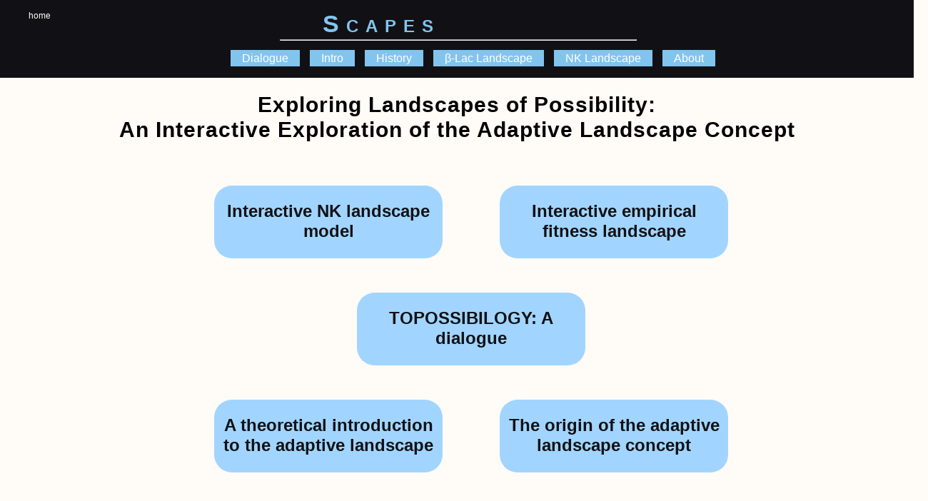

--- FILE ---
content_type: text/html;charset=UTF-8
request_url: https://www.miloswebsite.com/scapes/
body_size: 460
content:
<html><head>
    <!-- Global site tag (gtag.js) - Google Analytics -->


<title>Scapes - Exploring High Dimensional Fitness Landscapes</title>
<link rel="stylesheet" href="css/scapes_stylesheet.css">

</head>
<body>

<div id="header_div" class="header_divs">
    <p3 id="home_link"><a href="/">home</a></p3>
    <div id="header_area">
        <div id="header_text">
            <h4 id="Scapes_title"><a href="/Scapes">Scapes</a></h4>
        </div>
        <hr>
    </div>
    <div id="nav_menu">
        <ul id="nav_list">
            <li><a href="/Scapes/topossibilogy">Dialogue</a></li>
            <li><a href="/Scapes/intro/part1">Intro</a></li>
            <li><a href="/Scapes/hist/1">History</a></li>
            <li><a href="/Scapes/Weinreich">β-Lac Landscape</a></li>
            <li><a href="/Scapes/NK">NK Landscape</a></li>
            <li><a href="/Scapes/about">About</a></li>
        </ul>
    </div>
    
</div>
    
<div>
<h1>Exploring Landscapes of Possibility: <br>An Interactive Exploration of the Adaptive Landscape Concept<br></h1>
</div>

<div id="button_box">
    
<a href="./Weinreich"><div id="beta_box" class="button_big">
<p1>Interactive empirical fitness landscape</p1>
</div></a>
<a href="./NK"><div id="nk_box" class="button_big">
<p1>Interactive NK landscape model</p1>
</div></a>
<a href="./topossibilogy"><div id="dialogue_box" class="button_big">
<p1>TOPOSSIBILOGY: A dialogue</p1>
</div></a>
<a href="./intro/part1"><div id="intro_box" class="button_big">
<p1>A theoretical introduction to the adaptive landscape</p1>
</div></a>
<a href="./hist/1"><div id="history_box" class="button_big">
<p1>The origin of the adaptive landscape concept</p1> 
</div></a>

</div>

<div id="footer_div">
    <div id="footer_contact">
        <p4 id="contact_text">milo.s.johnson.13 AT gmail</p4>
    </div>
</div>




</body></html>

--- FILE ---
content_type: text/css; charset=UTF-8
request_url: https://www.miloswebsite.com/scapes/css/scapes_stylesheet.css
body_size: 2583
content:
@charset "UTF-8";
/* CSS Document */ 
/*root stylesheet*/

@import url(http://fonts.googleapis.com/css?family=Lato:300,400,700,400italic);

body {
    margin:0px;
	background-color: #FFFBF7;
	font-size: 16px;
	list-style-type: none;
	text-align:center;
	cursor:default;
	font-family:"Lato", Fallback, sans-serif;
	font-weight:400;
}

h1 {
	font-size: 1.9em;
	letter-spacing:1px;
}

h2 {
	font-style: italic;
	font-size: 1.6em;
}

h3 {
	font-size: 0.9em;
}

h4 {
    font-size:1.4em;
    line-height:10%;
    margin-bottom:20px;
    margin-top:30px;
}

p1 {
	font-size:1.0em;
	font-style:bold;
}

p2 {
	font-size:1.2em;
	font-style:bold;
}

p3 {
	font-size:1.5em;
	font-style:bold;
}

p4 {
	font-size: 1.0em;
}

p5 {
    font-size:0.8em;
}


#button_box {
    position:relative;
    margin-left:auto;
    margin-right:auto;
    height:600px;
    width:600px;
    left:-290px;
}

.button_big {
    margin:20px auto;
    padding:10px;
    padding-top:22px;
    width:300px;
    height:70px;
    font-size:1.5em;
    font-weight:bold;
    background-color:#A1D5FF;
    border-radius:25px;
    color:#111115;
}

#nk_box {
    position:absolute;
    left:250px;
    top:20px;
}

#beta_box {
    position:absolute;
    left:650px;
    top:20px;
}

#dialogue_box {
    position:absolute;
    left:450px;
    top:170px;
}

#intro_box {
    position:absolute;
    left:250px;
    top:320px;
}

#history_box {
    position:absolute;
    left:650px;
    top:320px;
}

#footer_div {
    width:100%;
}

#footer_contact {
    padding:10px;
    width:100%;
    height:50px;
    background-color:#111115;
    color:white;
}

.header_divs {
    width:100%;
    background-color:#111115;
    color:#81C5EF;
    padding:2px;
}

#home_link {
    position:absolute;
    left:40px;
    top:15px;
}

#home_link a {
    color:white;
    font-size:0.5em;
}

#header_area {
    width:500px;
    margin:0px auto;
    position:relative;
    text-align:left;
    font-weight:300;
    font-size:1.5em;
    font-variant:small-caps;
    letter-spacing:10px;
}

#header_text {
    padding-left:60px;
}

#Scapes_title a {
	color: #81C5EF;
	text-decoration:none;
}
#Scapes_title a:hover {
    text-decoration:none;
    opacity:0.9;
}
#Scapes_title a:visited {
	color:#81C5EF;
}

#content_container {
    padding-bottom:100px;
}

/*
This was for the small hills header
#header_div_small {
    height:100px;
}

#header_text {
    position:absolute;
    left:30px;
}

#header_graphic {
    margin-top:50px;
    margin-left:90px;
}

*/


#nav_menu ul li { display: inline; }

#nav_menu ul li a
{
text-decoration: none;
padding: .2em 1em;
margin:0px 5px;
color: #fff;
background-color: #81C5EF;
}

#nav_menu ul li a:hover
{
color: #fff;
background-color: #81C5EF;
}

#top_descrip {
    width:800px;
    text-align:left;
    margin: 20px auto;
}

#full_diagram {
	width:1200px;
	height:375px;
	margin: 0px auto;
	text-align:center;
	background-color:#DDE4E8;
	border:2px solid black;
	position:relative;
}

#bottom_div {
    position:relative;
    width:1200px;
    margin: 0px auto;
    position:relative;
    margin-top:20px;
    margin-bottom:350px;
}

#state_div {
	position:absolute;
	width:250px;
	margin-left:40px;
}

.map_div {
	position:absolute;
	left:300px;
	top:120px;
	width:450px;
	height:100px;
}

#chart_div {
    position:relative;
    left:750px;
    top:-25px;
    width:525px;
    height:250px;
}

#NK_chart_div {
    position:relative;
    left:600px;
    top:-25px;
    width:675px;
    height:250px;
}

#state_title_div {
    position:absolute;
    left:40px;
    width:200px;
}

#state {
    position:absolute;
    top:65px;
    width:250px;
    font-weight:300;
    background-color:black;
    border: 1px solid black;
}

#current_state {
    position:absolute;
    top:320px;
    left:60px;
}

.ques_button {
    position:absolute;
    left:5px;
    top:15px;
	width:30px;
	height:30px;
    background:url("/images/questionsprite.png") 0 0;
}
.ques_button:hover {
    background:url("/images/questionsprite.png") -31px 0;
}
.ques_button:active {
    opacity:0.5;
}

.trait {
    position:relative;
	padding-top:5px;
	padding-bottom:5px;
	background-color:#CCCCCC;
	height:40px;
	width:250px;
	box-shadow: 0 0 0 1px black inset;
}
.trait:hover {
    opacity:0.8;
}
.trait:active {
    box-shadow: 0 0 0 2px black inset;
}

.NK_trait {
    box-sizing:border-box;
    -moz-box-sizing:border-box;
    -webkit-box-sizing:border-box;
	float:left;
	border-style: solid;
	border-width: 2px;
	border-color: #303030;
	margin:1px;
	
}
.NK_trait:hover {
    opacity:0.6;
}
.NK_trait:active {
    box-sizing:border-box;
    -moz-box-sizing:border-box;
    -webkit-box-sizing:border-box;
	border-width: 5px;
}

.state0 {
	width:20%;
	position:absolute;
	left:10%;
	padding-top:5px;
}

.site {
	position:absolute;
	left:30%;
	width:40%;
	padding-top:5px;
}

.state1 {
	width:20%;
	position:absolute;
	left:70%;
	padding-top:5px;
}


.cause {
	width:65px;
}

.result {
	width:155px;
	padding:5px;
	top:20px;
}

#pheno_cause {
    position:absolute;
}

#pheno_result {
    position:absolute;
    left:65px;
}

#fitness_cause {
    position:absolute;
    left:230px;
}

#fitness_result {
    position:absolute;
    left:295px;
}

.map_cause {
    position:absolute;
    width:100px;
}


.map_result {
    position:absolute;
    left:110px;
    top:23px;
    font-size:1.5em;
}

.arrow {
    position:absolute;
    top:35px;
    left:0px;
    width:100%;
}

#border_show_div {
    position:relative;
}

#border_show_button {
    margin: 0px auto;
    margin-top:10px;
    padding:10px;
    width:260px;
    height:20px;
    background-color:#9DA4A8;
    box-shadow: 0 0 0 1px black inset;
}

#border_show_button:hover {
    opacity:0.7;
    box-shadow: 0 0 0 2px black inset;
}

#border_show_button:active {
    opacity:0.6;
    box-shadow: 0 0 0 3px black inset;
}

#descrip_div {
    position:absolute;
    left:20px;
    width:700px;
    text-align:left;
}

#sim_div {
    position:absolute;
    left:800px;
    width:360px;
    height:290px;
    margin-top:30px;
    padding:20px;
    padding-top:0px;
    background-color:#DDE4E8;
	border:2px solid black;
}

#sim_form {
    text-align:left;
}

#tol_text {
    width:70px;
}

#tol_text {
    width:200px;
}

#sim_buttons {
    position:relative;
    margin-top:15px;
    height:45px;
}

#update_button {
    position:absolute;
    width:100px;
    height:40px;
    background-color:#CCCCCC;
    box-shadow:0 0 0 1px black inset;
}
#update_button:hover {
    opacity:0.8;
}
#update_button:active {
    opacity:0.8;
    box-shadow:0 0 0 2px black inset;
}

#NK_button {
    background-color:#CCCCCC;
    box-shadow:0 0 0 1px black inset;
    width: 150px;
    height:20px;
    padding:5px;
    margin: 0px auto;
}
#NK_button:hover {
    opacity:0.8;
}
#NK_button:active {
    opacity:0.8;
    box-shadow:0 0 0 2px black inset;
}

#sim_button {
    position:absolute;
    left:35%;
    width:100px;
    height:40px;
    font-size:1.7em;
    font-weight:bold;
    background-color:#22CC55;
    box-shadow:0 0 0 1px black inset;
}
#sim_button:hover {
    opacity:0.8;
}
#sim_button:active {
    opacity:0.8;
    box-shadow:0 0 0 2px black inset;
}

#stop_button {
    position:absolute;
    left:70%;
    width:100px;
    height:40px;
    font-size:1.7em;
    font-weight:bold;
    background-color:red;
    box-shadow:0 0 0 1px black inset;
}
#stop_button:hover {
    opacity:0.8;
}
#stop_button:active {
    opacity:0.8;
    box-shadow:0 0 0 2px black inset;
}

#new_run_button {
    position:absolute;
    left:20%;
    margin: 0px auto;
    width:100px;
    height:35px;
    font-weight:bold;
    background-color:gray;
    box-shadow:0 0 0 1px black inset;
}
#new_run_button:hover {
    opacity:0.8;
}
#new_run_button:active {
    opacity:0.8;
    box-shadow:0 0 0 2px black inset;
}

#reset_button {
    position:absolute;
    left:60%;
    margin: 0px auto;
    width:100px;
    height:35px;
    font-weight:bold;
    background-color:gray;
    box-shadow:0 0 0 1px black inset;
}
#reset_button:hover {
    opacity:0.8;
}
#reset_button:active {
    opacity:0.8;
    box-shadow:0 0 0 2px black inset;
}

.description {
	display:none;
}

#description_3_long {
    font-size:0.85em;
}

#default_description {
	display:block;
}

a {
	color: #090;
	text-decoration:none;
}
a:hover {
    text-decoration:underline;
    opacity:0.8;
}
a:visited {
	color:#818;
}

.text_normal_div {
    margin:0px auto;
    width:80%;
    text-align:left;
}

.quote_div {
    margin:10px 60px;
    font-style:italic;
}


#bottom_links {
    margin:0px auto;
    text-align:center;
}

#dialogue_inset {
    width:90%;
    height:500px;
    margin:0px auto;
    padding:20px;
    background-color:#EEEEFF;
    border-radius: 25px;
    overflow:scroll;
}

#intro_footer_div {
    width:100%;
}

#intro_footer_text {
    padding:10px;
    width:100%;
    height:100px;
}

#main_text {
    width:850px;
    margin:0px auto;
    text-align:left;
}
#main_text p1{
    font-size:1.1em;
    line-height:150%;
    letter-spacing:150%;
}

#main_text p2{
    font-size:1.3em;
    line-height:150%;
    letter-spacing:150%;
}

#main_text h1, h2 {
    text-align:center;
}

#main_text h3 {
    font-size:1.1em;
    font-style:italic;
    text-decoration:underline;
}

.single_house {
    width:300px;
    position:relative;
    margin: auto;
    padding-top:50px;
    padding-bottom:10px;
}
.slider_house {
    width:300px;
    position: relative;
    top: 50%;
    transform: translateY(-50%);
    -webkit-transform: translateY(-50%);
    -ms-transform: translateY(-50%);
    -moz-transform: translateY(-50%);
    -o-transform: translateY(45deg);
    left:0px;
}

.one_slider_text {
    font-style:italic;
    position:relative;
    top:92px;
    left:-40px;

    transform: rotate(45deg);
    
    /* Safari */
    -webkit-transform: rotate(45deg);
    
    /* Firefox */
    -moz-transform: rotate(45deg);
    
    /* IE */
    -ms-transform: rotate(45deg);
    
    /* Opera */
    -o-transform: rotate(45deg);
}

.double_house {
    width:650px;
    height:200px;
    position:relative;
    margin: auto;
    padding-top:20px;
    padding-bottom:20px;
}

.graph_house {
    position:absolute;
    left:310px;
    top:0px;
    width:350px;
    height:240px;
}

.svg_graph {
    position: relative;
    left:20%;
    top: 50%;
    transform: translateY(-50%);
    -webkit-transform: translateY(-50%);
    -ms-transform: translateY(-50%);
    -moz-transform: translateY(-50%);
    -o-transform: translateY(45deg);
}

.graph_point {
    position:absolute;
    background-color:red;
    width: 8px;
    height: 8px;
    -webkit-border-radius: 4px;
    -moz-border-radius: 4px;
    border-radius: 4px; 
}

.two_d_point, .three_d_point {
    top:213px;
    left:68px;
}

.cont_slider {
    width: 300px; 
    position:relative;
    top:5px;
    margin-bottom:25px;
    height: 3px;  
    background-color: #81C5EF;  
    left: 0px;  
}


.ui-slider-handle {  
    position: absolute;  
    z-index: 2;  
    width: 3px;  
    height: 16px;
    margin-left:2px;
    margin-right:2px;
    cursor: pointer;  
    background-color: black;  
    font-weight: bold;  
    color: #1C94C4;  
    outline: none; 
    top: -6px;
}

#one_switch {
    width:450px;
    height:100px;
    position:relative;
    margin: auto;
    margin-top:20px;
    margin-bottom:20px; 
}

#switch_1 {
    width:150px;
    height:100px;
    position:relative;
    left:0px;
}

#two_discrete_graph {
    width:300px;
    height:100px;
    position:absolute;
    left:150px;
    top:0px;
}

.switch {
    width:40px;
    height:40px;
    position:relative;
    top:30%;
    float:left;
    box-shadow: 0 0 0 1px black inset;
    background-color:#444444;
}
.switch:hover {
    opacity:0.8;
}
.switch:active {
	box-shadow: 0 0 0 2px black inset;
}

#light_off_text {
    position:absolute;
    top:35px;
    left:50px;
}
#light_on_text {
    position:absolute;
    top:35px;
    left:270px;
}

#one_discrete_point{
    top:41px;
    left:59px;
}

#three_discrete_point {
    top:201px;
    left:61px;
}

#three_switch {
    width:450px;
    height:250px;
    position:relative;
    margin: auto;
    margin-top:20px;
    margin-bottom:20px; 
}

#switch_3 {
    width:150px;
    height:250px;
    position:relative;
    left:0px;
}

#three_discrete_graph {
    width:300px;
    height:250px;
    position:absolute;
    left:150px;
    top:0px;
}

figure {
    margin:auto;
    padding-top:50px;
    padding-bottom:30px;
}

.figure {
    display:block;
    margin: 0px auto;
}

figcaption {
    font-size:0.7em;
}

#three_switch_mapping {
    width:450px;
    height:200px;
    position:relative;
    margin: auto;
    margin-top:20px;
    margin-bottom:20px; 
}

#switch_3_for_map {
    width:150px;
    height:250px;
    position:relative;
    left:0px;
}

#switch_3_map {
    left:150px;
    top:30px;
}

.map_value {
    text-align:center;
    position:relative;
}

#switch_3_map .map_value {
    left:70px;
}

#labeled_cube {
    width:340px;
    height:250px;
    margin:auto;
    padding-bottom:20px;
    position:relative;
}

#labeled_cube p {
    font-size:0.7em;
    position:absolute;
}

#label_1 {
    left:47px;
    top:198px;
    color:red;
}
#label_2 {
    left:228px;
    top:198px;
}
#label_3 {
    left:41px;
    top:18px;
}
#label_4 {
    left:220px;
    top:18px;
}
#label_5 {
    left:138px;
    top:135px;
}
#label_6 {
    left:308px;
    top:135px;
}
#label_7 {
    left:138px;
    top:-23px;
}
#label_8 {
    left:302px;
    top:-23px;
}

#three_switch_to_graph {
    width:450px;
    height:200px;
    position:relative;
    margin: auto;
    margin-top:20px;
    margin-bottom:20px; 
}

#one_slider_map {
    width:600px;
    height:200px;
    position:relative;
    margin: auto;
    margin-top:20px;
    margin-bottom:20px; 
}

#sliders_1_map {
    left:330px;
    top:30px;
}

#sliders_1_map .map_value {
    left:45px;
}


#two_slider_map {
    width:600px;
    height:150px;
    position:relative;
    margin: auto;
    margin-top:20px;
    margin-bottom:0px; 
}

#sliders_2_map {
    left:330px;
    top:5px;
}

#sliders_2_map .map_value {
    left:40px;
}

#three_slider_map {
    width:600px;
    height:230px;
    position:relative;
    margin: auto;
    margin-top:20px;
    margin-bottom:0px; 
}

#sliders_3_map {
    left:330px;
    top:43px;
}

#sliders_3_map .map_value {
    left:40px;
}

.two_figure {
    float:left;
    margin-bottom:10px;
}

#back_link {
    font-size:0.7em;
}


#main_text p3{
    font-size:0.9em;
}

#main_text h4{
    font-size:1.1em;
    font-style:bold;
}

.key_quote {
    width:80%;
    margin:0px auto;
    padding:20px;
    background-color:#EEEEFF;
    border-radius: 25px;
}



